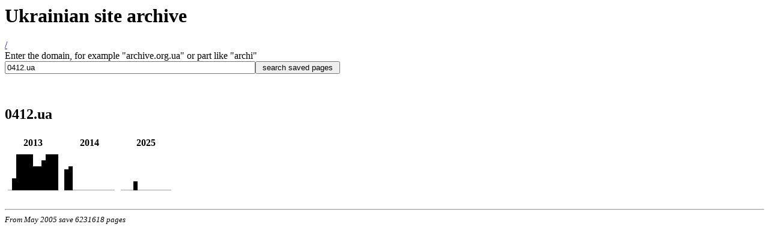

--- FILE ---
content_type: text/html
request_url: https://archive.org.ua/s/0412.ua/2021-05
body_size: 4173
content:
<html>
<head>
<title>Ukrainian site archive</title>
</head>
<body>
<h1>Ukrainian site archive</h1>
<a href="/">/</a>
<br>
Enter the domain, for example &quot;archive.org.ua&quot;
or part like &quot;archi&quot;
<br>
<nobr>
<form method="GET" action="/s/">
<input type="text" size="50" name="s" value="0412.ua"><input
type="submit" value=" search saved pages ">
</nobr>
</form>
<br>
<h2>0412.ua</h2>
<table border=0 cellspacing=0 cellpadding=5>
<tr>
<td align=center><b>2013</b></td>
<td align=center><b>2014</b></td>
<td align=center><b>2025</b></td>
</tr>
<tr>
<td valign=bottom>
<img src="/g1x1.gif" height="1" width="7"/ alt="0"><a title="0412.ua archive" href="/s/0412.ua/2013-02"><img src="/b1x1.gif" height="20" width="7" title="2013-02 0412.ua archive"></a><a title="0412.ua archive" href="/s/0412.ua/2013-03"><img src="/b1x1.gif" height="60" width="7" title="2013-03 0412.ua archive"></a><a title="0412.ua archive" href="/s/0412.ua/2013-04"><img src="/b1x1.gif" height="60" width="7" title="2013-04 0412.ua archive"></a><a title="0412.ua archive" href="/s/0412.ua/2013-05"><img src="/b1x1.gif" height="60" width="7" title="2013-05 0412.ua archive"></a><a title="0412.ua archive" href="/s/0412.ua/2013-06"><img src="/b1x1.gif" height="60" width="7" title="2013-06 0412.ua archive"></a><a title="0412.ua archive" href="/s/0412.ua/2013-07"><img src="/b1x1.gif" height="40" width="7" title="2013-07 0412.ua archive"></a><a title="0412.ua archive" href="/s/0412.ua/2013-08"><img src="/b1x1.gif" height="40" width="7" title="2013-08 0412.ua archive"></a><a title="0412.ua archive" href="/s/0412.ua/2013-09"><img src="/b1x1.gif" height="50" width="7" title="2013-09 0412.ua archive"></a><a title="0412.ua archive" href="/s/0412.ua/2013-10"><img src="/b1x1.gif" height="60" width="7" title="2013-10 0412.ua archive"></a><a title="0412.ua archive" href="/s/0412.ua/2013-11"><img src="/b1x1.gif" height="60" width="7" title="2013-11 0412.ua archive"></a><a title="0412.ua archive" href="/s/0412.ua/2013-12"><img src="/b1x1.gif" height="60" width="7" title="2013-12 0412.ua archive"></a></td>
<td valign=bottom>
<a title="0412.ua archive" href="/s/0412.ua/2014-01"><img src="/b1x1.gif" height="35" width="7" title="2014-01 0412.ua archive"></a><a title="0412.ua archive" href="/s/0412.ua/2014-02"><img src="/b1x1.gif" height="40" width="7" title="2014-02 0412.ua archive"></a><img src="/g1x1.gif" height="1" width="7"/ alt="0"><img src="/g1x1.gif" height="1" width="7"/ alt="0"><img src="/g1x1.gif" height="1" width="7"/ alt="0"><img src="/g1x1.gif" height="1" width="7"/ alt="0"><img src="/g1x1.gif" height="1" width="7"/ alt="0"><img src="/g1x1.gif" height="1" width="7"/ alt="0"><img src="/g1x1.gif" height="1" width="7"/ alt="0"><img src="/g1x1.gif" height="1" width="7"/ alt="0"><img src="/g1x1.gif" height="1" width="7"/ alt="0"><img src="/g1x1.gif" height="1" width="7"/ alt="0"></td>
<td valign=bottom>
<img src="/g1x1.gif" height="1" width="7"/ alt="0"><img src="/g1x1.gif" height="1" width="7"/ alt="0"><img src="/g1x1.gif" height="1" width="7"/ alt="0"><a title="0412.ua archive" href="/s/0412.ua/2025-04"><img src="/b1x1.gif" height="15" width="7" title="2025-04 0412.ua archive"></a><img src="/g1x1.gif" height="1" width="7"/ alt="0"><img src="/g1x1.gif" height="1" width="7"/ alt="0"><img src="/g1x1.gif" height="1" width="7"/ alt="0"><img src="/g1x1.gif" height="1" width="7"/ alt="0"><img src="/g1x1.gif" height="1" width="7"/ alt="0"><img src="/g1x1.gif" height="1" width="7"/ alt="0"><img src="/g1x1.gif" height="1" width="7"/ alt="0"><img src="/g1x1.gif" height="1" width="7"/ alt="0"></td>
</tr>
</table><br>

<hr>
<small><i>From May 2005 save 6231618 pages</i></small>
<br>


<script>
  (function(i,s,o,g,r,a,m){i['GoogleAnalyticsObject']=r;i[r]=i[r]||function(){
  (i[r].q=i[r].q||[]).push(arguments)},i[r].l=1*new Date();a=s.createElement(o),
  m=s.getElementsByTagName(o)[0];a.async=1;a.src=g;m.parentNode.insertBefore(a,m)
  })(window,document,'script','//www.google-analytics.com/analytics.js','ga');

  ga('create', 'UA-55110941-3', 'auto');
  ga('send', 'pageview');

</script>



</body>
</html>
